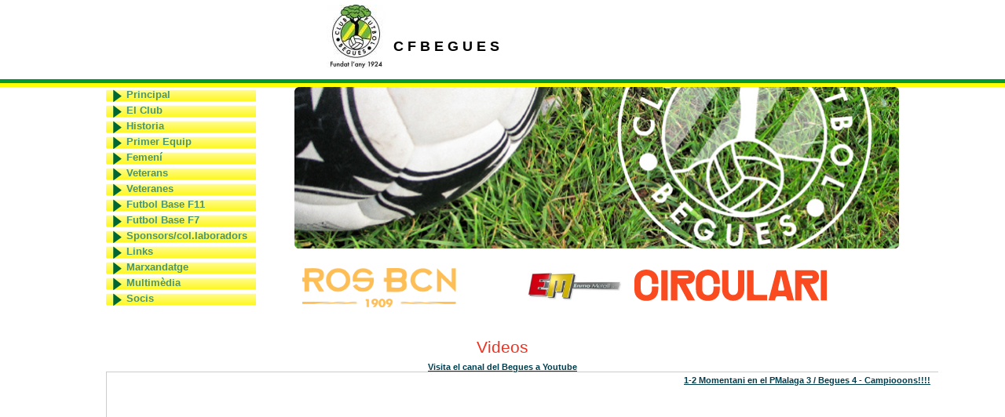

--- FILE ---
content_type: text/html
request_url: https://cfbegues.com/videos/index/
body_size: 4897
content:
<!DOCTYPE html PUBLIC "-//W3C//DTD XHTML 1.0 Transitional//EN" "http://www.w3.org/TR/xhtml1/DTD/xhtml1-transitional.dtd">
<html xmlns="http://www.w3.org/1999/xhtml">

<head>
	<meta http-equiv="content-type" content="text/html; charset=UTF-8" />	
	<meta name="verify-v1" content="bmlBnpazLWxzWzg+2wQjRjNNbbJo78PzZK7m1dcmhVg=" />
	<meta name="description" content="Pgina web oficial del Club Futbol Begues amb informaci actualitzada de tots els equips." />
	<title>
		:: CFBegues.com :: -
		Videos	
	</title>
	<meta http-equiv="Content-Type" content="text/html; charset=utf-8" /><link href="/favicon.ico" type="image/x-icon" rel="icon"/><link href="/favicon.ico" type="image/x-icon" rel="shortcut icon"/><link rel="stylesheet" type="text/css" href="/css/cfbegues.css" />	<link href="/css/highslide.css" rel="stylesheet" type="text/css" />	
	<script type="text/javascript" src="/highslide/highslide-with-html.js"></script>

	
	<script type="text/javascript">

	  var _gaq = _gaq || [];
	  _gaq.push(['_setAccount', 'UA-356073-1']);
	  _gaq.push(['_trackPageview']);

	  (function() {
		var ga = document.createElement('script'); ga.type = 'text/javascript'; ga.async = true;
		ga.src = ('https:' == document.location.protocol ? 'https://ssl' : 'http://www') + '.google-analytics.com/ga.js';
		var s = document.getElementsByTagName('script')[0]; s.parentNode.insertBefore(ga, s);
	  })();

	</script>

</head>
<body>
		<div id="menu1">
		 
		<div id="container">
		<table style="border:0px;width:1010px">
			<tr>
				<td rowspan="4" width="350px" align="right">
					<div style="display:inline;">
					<img src="http://www.cfbegues.com/resizeimg.php?image=img/escut.jpg&new_width=75" alt="Escut"/></div>
				</td>
				<td height="20"> </td>
				<td> </td>
			</tr>
			<tr>
				<td></td>
				<td></td>
			</tr>
			<tr>
				<td align="left"><div class="titol" style="display:inline;">C    F   B  E  G  U  E  S</div></td>
			</tr>

		</table>
		</div>
	</div>

	<div id="container">
	<div id="content">
		<div id="header" style="height:310px">
						<style>
ul.cssMenu ul{display:none}
ul.cssMenu li:hover>ul{display:block}
ul.cssMenu ul{position: absolute;left:98%;top:-1px;}
ul.cssMenu ul ul{position: absolute;left:98%;top:-2px;}
ul.cssMenu,ul.cssMenu ul {
	margin:0px;
	list-style:none;
	padding:0px 1px 1px 25px;
	background: url(http://www.cfbegues.com/img/menu.png);
	border-width:0px;
	width:165px;
}
ul.cssMenu table {border-collapse:collapse}ul.cssMenu {
	display:block;
	zoom:1;
	_width:165px;
	float: left;
	border:0px;
}
ul.cssMenu ul{
	width:165px;
}
ul.cssMenu li{
	display:block;
	margin:1px 0px 2px 1px;
	font-size:0px;
	height:18px;
}
ul.cssMenu a:active, ul.cssMenu a:focus {
	outline-style:none;
}
ul.cssMenu a, ul.cssMenu li.dis a:hover{
	display:block;
	vertical-align:middle;
	zoom:1;
	
	border-width:0px;

	text-align:left;
	text-decoration:none;
	padding:0px;
	_padding-left:0;

	font:bold 13px Arial;
	color: #4C9470;

	cursor:default;
}

ul.cssMenu ul li {
	float:none;
}
ul.cssMenu ul a {
	text-align:left;
	white-space:nowrap;
}
ul.cssMenu li:hover{
	position:relative;
}
ul.cssMenu li:hover>a{

	background-color: inherit;
	color: #003dff;
	text-decoration:none;

}
ul.cssMenu li a:hover{
	position:relative;
	font:bold 13px Arial;
	color: #003dff;
	text-decoration:none;
}
ul.cssMenu li.dis a {
	color: #AAAAAA !important;
}

ul.cssMenu li.dis a:hover img.over{display:none !important}
ul.cssMenu li.dis a:hover img.def {display:inline !important}
ul.cssMenu li:hover > a img.def  {display:none}
ul.cssMenu li:hover > a img.over {display:inline}
ul.cssMenu a:hover img.over,ul.cssMenu a:hover ul img.def,ul.cssMenu a:hover a:hover img.over{display:inline}
ul.cssMenu a:hover img.def,ul.cssMenu a:hover ul img.over,ul.cssMenu a:hover a:hover img.def{display:none}
ul.cssMenu a:hover ul{display:block}

</style>

<div id="menu">
	<ul class="cssMenu cssMenum"><li class=" cssMenui">
				<a href="/homes/index/" class="menu">Principal</a>			</li>
		<li class=" cssMenui">
				<a style="outline-style:none;" href="">El Club							<![if gt IE 6]></a><![endif]><!--[if lte IE 6]><table><tr><td><![endif]-->
							<ul class=" cssMenum"  
																															>
												<li><a href="/noticias/index_club/" class="menu">Notícies</a></li>
												<li><a href="/juntas/junta/" class="menu">Directiva</a></li>
												<li><a href="/camps/camps/" class="menu">Instal·lacions</a></li>
												<li><a href="/pages/informacio/" class="menu">Informació i normatives</a></li>
												<li><a href="/premsas/index/" class="menu">El Club a la premsa</a></li>
												<li><a href="/entrevistas/view/" class="menu">Entrevistes</a></li>
						</ul><!--[if lte IE 6]></td></tr></table></a><![endif]-->			</li>
		<li class=" cssMenui">
				<a style="outline-style:none;" href="">Historia							<![if gt IE 6]></a><![endif]><!--[if lte IE 6]><table><tr><td><![endif]-->
							<ul class=" cssMenum"  
																															>
												<li><a href="/temporadas/" class="menu">Resum per temporades</a></li>
												<li><a href="/jugadors/index/" class="menu">Membres del Club</a></li>
												<li><a href="/pages/llibre/" class="menu">Llibre 75è aniversari</a></li>
												<li><a href="/pages/tonet/" class="menu">Les cróniques d&#039;en Tonet</a></li>
						</ul><!--[if lte IE 6]></td></tr></table></a><![endif]-->			</li>
		<li class=" cssMenui">
				<a href="/equips/view/2313" class="menu">Primer Equip</a>			</li>
		<li class=" cssMenui">
				<a style="outline-style:none;" href="">Femení							<![if gt IE 6]></a><![endif]><!--[if lte IE 6]><table><tr><td><![endif]-->
							<ul class=" cssMenum"  
																															>
												<li><a href="/equips/view/2316" class="menu">Juvenil</a></li>
												<li><a href="/equips/view/2321" class="menu">Infantil</a></li>
						</ul><!--[if lte IE 6]></td></tr></table></a><![endif]-->			</li>
		<li class=" cssMenui">
				<a href="/equips/view/2314" class="menu">Veterans</a>			</li>
		<li class=" cssMenui">
				<a href="/equips/view/2315" class="menu">Veteranes</a>			</li>
		<li class=" cssMenui">
				<a style="outline-style:none;" href="">Futbol Base F11							<![if gt IE 6]></a><![endif]><!--[if lte IE 6]><table><tr><td><![endif]-->
							<ul class=" cssMenum"  
																															>
												<li><a href="/equips/view/2317" class="menu">Juvenil A</a></li>
												<li><a href="/equips/view/2318" class="menu">Juvenil B</a></li>
												<li><a href="/equips/view/2319" class="menu">Cadet S16</a></li>
												<li><a href="/equips/view/2320" class="menu">Cadet S15</a></li>
												<li><a href="/equips/view/2322" class="menu">Infantil S14</a></li>
												<li><a href="/equips/view/2323" class="menu">Infantil S13</a></li>
						</ul><!--[if lte IE 6]></td></tr></table></a><![endif]-->			</li>
		<li class=" cssMenui">
				<a style="outline-style:none;" href="">Futbol Base F7							<![if gt IE 6]></a><![endif]><!--[if lte IE 6]><table><tr><td><![endif]-->
							<ul class=" cssMenum"  
								style="margin-top:-100px"																							>
												<li><a href="/equips/view/2325" class="menu">Aleví Consell</a></li>
												<li><a href="/equips/view/2324" class="menu">Aleví Sub11</a></li>
												<li><a href="/equips/view/2326" class="menu">Benjami Sub10</a></li>
												<li><a href="/equips/view/2327" class="menu">Benjami Sub 9</a></li>
												<li><a href="/equips/view/2328" class="menu">Prebenjami Sub 8</a></li>
												<li><a href="/equips/view/2329" class="menu">Prebenjami Sub 7</a></li>
												<li><a href="/equips/view/2330" class="menu">Iniciació</a></li>
						</ul><!--[if lte IE 6]></td></tr></table></a><![endif]-->			</li>
		<li class=" cssMenui">
				<a href="/publicitats/index/" class="menu">Sponsors/col.laboradors</a>			</li>
		<li class=" cssMenui">
				<a href="/links/" class="menu">Links</a>			</li>
		<li class=" cssMenui">
				<a href="/catalegs/view/1" class="menu">Marxandatge</a>			</li>
		<li class=" cssMenui">
				<a style="outline-style:none;" href="">Multimèdia							<![if gt IE 6]></a><![endif]><!--[if lte IE 6]><table><tr><td><![endif]-->
							<ul class=" cssMenum"  
																style="margin-top:-20px"															>
												<li><a href="/fotos/index/" class="menu">Fotos</a></li>
												<li><a href="/videos/index/" class="menu">Videos</a></li>
												<li><a href="/enquestas/" class="menu">Enquestes</a></li>
						</ul><!--[if lte IE 6]></td></tr></table></a><![endif]-->			</li>
		<li class=" cssMenui">
				<a href="/socis/" class="menu">Socis</a>			</li>
			</ul>
</div>
					
			<img src="/img/cap.jpg" align="right" width="770" style="margin:0px;padding:0px" alt="Capalera"/>
			<a href="http://www.rosbcn.com" target="_blank"><img src="/img/publicitat/rosbcn.png" height="50" style="margin:0px;margin-top:25px;padding:0px;float:left;margin-left:250px;" alt="ROS BCN"/></a>
			<a href="http://www.enmometall.com" target="_blank"><img src="/img/publicitat/enmometallb.jpg" height="50" style="margin:0px;margin-top:25px;padding:0px;align:left;;" alt="enmoMetall"/></a>
			<a href="http://www.circulari.es" target="_blank"><img src="/img/publicitat/circulari.svg" height="40" style="margin:5px 5px 8px 10px;padding:0px;align:left;;" alt="CIRCULARI"/></a>
		</div>

		
						<div class="Videos index">
<h2>Videos</h2>

<p><a href="http://www.youtube.com/cfbegues" target="_blank">Visita el canal del Begues a Youtube<a/></p>
<table cellpadding="0" cellspacing="0" border="0">
	<tr>
		</tr>
		<tr></tr>
		<tr>
			<td align="center" width="450">
		<a href="https://youtu.be/gA7h02mHmwQ?si=31p1Qxl3uj9XPh68" target="_blank"><iframe width="560" height="315" src="https://www.youtube.com/embed/gA7h02mHmwQ?si=2tQOz6kl5tFjivTC" title="YouTube video player" frameborder="0" allow="accelerometer; autoplay; clipboard-write; encrypted-media; gyroscope; picture-in-picture; web-share" allowfullscreen></iframe></a>
	</td>
		<td align="center" width="450">
		<a href="http://www.youtube.com/watch?v=fofs0SR2rEg&feature=youtu.be" target="_blank">1-2 Momentani en el PMalaga 3 / Begues 4 - Campiooons!!!!</a>
	</td>
			</tr>
		<tr><td align="center">Reactivació campanya FCF 'Zero insults a la grada'</td><td align="center">1-2 Momentani en el PMalaga 3 / Begues 4 - Campiooons!!!!</td></tr>
		<tr>
			<td align="center" width="450">
		<a href="http://www.youtube.com/watch?v=WWso8dCiFLY" target="_blank">Campioooons!!! 29/05/2010. Celebracions de l'ascens a 2a Catalana</a>
	</td>
		<td align="center" width="450">
		<a href="http://www.radiobegues.cat/?cat=20" target="_blank">Copa Catalunya, 2a fase, Castelldefels - Begues</a>
	</td>
			</tr>
		<tr><td align="center">Campiooons!! Celebració de l'ascens a 2a Catalana</td><td align="center">Copa Catalunya, 2a fase, Castelldefels - Begues</td></tr>
		<tr>
			<td align="center" width="450">
		<a href="http://www.radiobegues.cat/?p=747" target="_blank">L'apoteosi del Begues campió (RadioBegues) i notícia a Gavà TV</a>
	</td>
		<td align="center" width="450">
		<a href="http://www.radiobegues.cat/?p=755" target="_blank">Entrevista a Radio Begues a 3 campions de lliga amb el Begues, Pier, Cesc i Uri</a>
	</td>
			</tr>
		<tr><td align="center">L'apoteosi del Begues campió (RadioBegues) i notícia a Gavà TV</td><td align="center">Entrevista a Radio Begues a 3 campions de lliga amb el Begues, Pier, Cesc i Uri</td></tr>
		<tr>
			<td align="center" width="450">
		<a href="http://www.radiobegues.cat/?p=694" target="_blank">Video del partit Begues - Corbera (4-1), penúltim partit de la lliga 2010/2011: CAMPIONS!</a>
	</td>
		<td align="center" width="450">
		<a href="http://www.radiobegues.cat/?p=1218" target="_blank">Video resum de la golejada del Begues al Pubilla Casas en el debut a casa a Segona Catalana</a>
	</td>
			</tr>
		<tr><td align="center">Video del partit Begues - Corbera (4-1), penúltim partit de la lliga 2010/2011: CAMPIONS!</td><td align="center">Video resum de la golejada del Begues al Pubilla Casas en el debut a casa a Segona Catalana</td></tr>
		<tr>
			<td align="center" width="450">
		<a href="http://youtu.be/eu7oHK-muy8" target="_blank"><iframe width="560" height="315" src="http://www.youtube.com/embed/eu7oHK-muy8" frameborder="0" allowfullscreen></iframe></a>
	</td>
		<td align="center" width="450">
		<a href="http://www.megavideo.com/?v=C4VP754I" target="_blank"><object width="640" height="468"><param name="movie" value="http://www.megavideo.com/v/C4VP754Id73a438d69ec544435776ce49cc35d96"></param><param name="allowFullScreen" value="true"></param><embed src="http://www.megavideo.com/v/C4VP754Id73a438d69ec544435776ce49cc35d96" type="application/x-shockwave-flash" allowfullscreen="true" width="640" height="468"></embed></object></a>
	</td>
			</tr>
		<tr><td align="center">Video de l'ascens del Cadet.</td><td align="center">Begues - Viladecans - PRomeses</td></tr>
		<tr>
			<td align="center" width="450">
		<a href="http://www.youtube.com/watch?v=E5BbKvjpGTk" target="_blank"><object width="480" height="385"><param name="movie" value="http://www.youtube.com/v/E5BbKvjpGTk&hl=es_ES&fs=1&"></param><param name="allowFullScreen" value="true"></param><param name="allowscriptaccess" value="always"></param><embed src="http://www.youtube.com/v/E5BbKvjpGTk&hl=es_ES&fs=1&" type="application/x-shockwave-flash" allowscriptaccess="always" allowfullscreen="true" width="480" height="385"></embed></object></a>
	</td>
		<td align="center" width="450">
		<a href="http://www.youtube.com/watch?v=-L44xsNNPUA" target="_blank"><object width="480" height="385"><param name="movie" value="http://www.youtube.com/v/-L44xsNNPUA&hl=es_ES&fs=1&"></param><param name="allowFullScreen" value="true"></param><param name="allowscriptaccess" value="always"></param><embed src="http://www.youtube.com/v/-L44xsNNPUA&hl=es_ES&fs=1&" type="application/x-shockwave-flash" allowscriptaccess="always" allowfullscreen="true" width="480" height="385"></embed></object></a>
	</td>
			</tr>
		<tr><td align="center">el CF Begues en l'aprovacio de les noves mesures del futbol base catala a l'assemblea de la FCF el 24 abril 2010</td><td align="center">Xut de Maria</td></tr>
		<tr>
			<td align="center" width="450">
		<a href="http://www.youtube.com/watch?v=DEvut5WgB4U" target="_blank"><object width="425" height="355"><param name="movie" value="http://www.youtube.com/v/DEvut5WgB4U&hl=en"></param><param name="wmode" value="transparent"></param><embed src="http://www.youtube.com/v/DEvut5WgB4U&hl=en" type="application/x-shockwave-flash" wmode="transparent" width="425" height="355"></embed></object></a>
	</td>
		<td align="center" width="450">
		<a href="http://www.youtube.com/watch?v=SpP-rjuhqHc" target="_blank"><object width="425" height="355"><param name="movie" value="http://www.youtube.com/v/SpP-rjuhqHc&hl=en"></param><param name="wmode" value="transparent"></param><embed src="http://www.youtube.com/v/SpP-rjuhqHc&hl=en" type="application/x-shockwave-flash" wmode="transparent" width="425" height="355"></embed></object></a>
	</td>
			</tr>
		<tr><td align="center">Video del partit entre el Suburense i el Begues disputat a Sitges. MÃ©s videos al canal de youtube del cfbegues.<br>
<a href="http://www.youtube.com/cfbegues" target="_blank">www.youtube.com/cfbegues<a/></td><td align="center">Video de la celebraciÃ³ de l'ascens del Begues a Segona Regional l'any 1994. Video facilitat per Josep SantolÃ ria (Tito).
Aquesta es la primera part de les tres que hi ha per veure el video sencer</td></tr>
		<tr>
			<td align="center" width="450">
		<a href="http://www.youtube.com/watch?v=mYs7ZDy2qXU" target="_blank"><object width="425" height="355"><param name="movie" value="http://www.youtube.com/v/mYs7ZDy2qXU&hl=en"></param><param name="wmode" value="transparent"></param><embed src="http://www.youtube.com/v/mYs7ZDy2qXU&hl=en" type="application/x-shockwave-flash" wmode="transparent" width="425" height="355"></embed></object></a>
	</td>
		<td align="center" width="450">
		<a href="http://www.youtube.com/watch?v=E_1NEHG79vM" target="_blank"><object width="425" height="355"><param name="movie" value="http://www.youtube.com/v/E_1NEHG79vM&hl=en"></param><param name="wmode" value="transparent"></param><embed src="http://www.youtube.com/v/E_1NEHG79vM&hl=en" type="application/x-shockwave-flash" wmode="transparent" width="425" height="355"></embed></object></a>
	</td>
			</tr>
		<tr><td align="center">Video de la celebraciÃ³ de l'ascens del Begues a Segona Regional l'any 1994. Video facilitat per Josep SantolÃ ria (Tito). Aquesta es la tercera part de les tres que hi ha per veure el video sencer
</td><td align="center">Video de la celebraciÃ³ de l'ascens del Begues a Segona Regional l'any 1994. Video facilitat per Josep SantolÃ ria (Tito).
Aquesta es la segona part de les tres que hi ha per veure el video sencer</td></tr>
		<tr>
			<td align="center" width="450">
		<a href="http://www.youtube.com/watch?v=C792VveEATI" target="_blank"><object width="425" height="355"><param name="movie" value="http://www.youtube.com/v/C792VveEATI&hl=en"></param><param name="wmode" value="transparent"></param><embed src="http://www.youtube.com/v/C792VveEATI&hl=en" type="application/x-shockwave-flash" wmode="transparent" width="425" height="355"></embed></object></a>
	</td>
		<td align="center" width="450">
		<a href="http://youtube.com/watch?v=NBylWMzwylo" target="_blank"><object width="425" height="355"><param name="movie" value="http://www.youtube.com/v/NBylWMzwylo&rel=1"></param><param name="wmode" value="transparent"></param><embed src="http://www.youtube.com/v/NBylWMzwylo&rel=1" type="application/x-shockwave-flash" wmode="transparent" width="425" height="355"></embed></object></a>
	</td>
			</tr>
		<tr><td align="center">Primer partit de lliga de la temporada 2007-2008 contra el Salas Casals al seu camp. TambÃ© hi ha un resum del Viladecans - C.Cooperativa abans del resum del Begues.</td><td align="center">Video del nostre Benjami B contra el CFGavÃ !. Tenim nous videos a la secciÃ³ de videos!</td></tr>
		<tr>
			<td align="center" width="450">
		<a href="http://www.youtube.com/watch?v=Wf9VQ4xYwxI" target="_blank"><object width="425" height="355"><param name="movie" value="http://www.youtube.com/v/Wf9VQ4xYwxI&rel=1"></param><param name="wmode" value="transparent"></param><embed src="http://www.youtube.com/v/Wf9VQ4xYwxI&rel=1" type="application/x-shockwave-flash" wmode="transparent" width="425" height="355"></embed></object></a>
	</td>
		<td align="center" width="450">
		<a href="http://www.youtube.com/watch?v=K9AYuoH2M04" target="_blank"><object width="425" height="350"><param name="movie" value="http://www.youtube.com/v/K9AYuoH2M04"></param><param name="wmode" value="transparent"></param><embed src="http://www.youtube.com/v/K9AYuoH2M04" type="application/x-shockwave-flash" wmode="transparent" width="425" height="350"></embed></object></a>
	</td>
			</tr>
		<tr><td align="center">Xut al travesser d'Uri en el partit entre el Begues i el Corbera. Video cedit pel fan nÃºmero 1 del Begues en Txompi. Amunt Penya de la Bandera.</td><td align="center">Ãšltim video dels 3 que resumeixen un partit de l'infantil del Begues de l'any 1996</td></tr>
		<tr>
			<td align="center" width="450">
		<a href="http://www.youtube.com/watch?v=FEvimhXV2kA" target="_blank"><object width="425" height="350"><param name="movie" value="http://www.youtube.com/v/FEvimhXV2kA"></param><param name="wmode" value="transparent"></param><embed src="http://www.youtube.com/v/FEvimhXV2kA" type="application/x-shockwave-flash" wmode="transparent" width="425" height="350"></embed></object></a>
	</td>
		<td align="center" width="450">
		<a href="http://www.youtube.com/watch?v=Y0gCSsDgN0o" target="_blank"><object width="425" height="350"><param name="movie" value="http://www.youtube.com/v/Y0gCSsDgN0o"></param><param name="wmode" value="transparent"></param><embed src="http://www.youtube.com/v/Y0gCSsDgN0o" type="application/x-shockwave-flash" wmode="transparent" width="425" height="350"></embed></object></a>
	</td>
			</tr>
		<tr><td align="center">Segon video dels 3 que resumeixen un partit de l'infantil del Begues de l'any 1996</td><td align="center">Primer video dels 3 que resumeixen un partit de l'infantil del Begues de l'any 1996</td></tr>
		<tr>
			<td align="center" width="450">
		<a href="http://www.youtube.com/watch?v=O0gFKB4gDyA" target="_blank"><object width="425" height="355"><param name="movie" value="http://www.youtube.com/v/O0gFKB4gDyA"></param><embed src="http://www.youtube.com/v/O0gFKB4gDyA" type="application/x-shockwave-flash" width="425" height="355"></embed></object></a>
	</td>
		<td align="center" width="450">
		<a href="http://www.youtube.com/watch?v=fmJPAhkRWmA" target="_blank"><object width="425" height="355"><param name="movie" value="http://www.youtube.com/v/fmJPAhkRWmA"></param><param name="wmode" value="transparent"></param><embed src="http://www.youtube.com/v/fmJPAhkRWmA" type="application/x-shockwave-flash" wmode="transparent" width="300" height="247"></embed></object></a>
	</td>
	</tr>
<tr><td align="center">GavÃ  B - Begues</td><td align="center">Video del Begues contra el Viladecans</td></tr>
</table>
</div>

		</div>

	</div>
	<div id="footer" style="text-align:center;float:center;">
		<div class="clubs view">
Actualment hi ha 46 usuaris online<br/>
</div>
		<br />
		<table style="border:0px;">
			<tr><td style="padding:0px;" align="center"><a href="/pages/avis">Nota legal</a> | <a href="/pages/anunciants">Anuncia't</a> | <a href="/pages/contacta">Contacta</a> | Webmasters: Oriol i Àlex Ros | Coordinació junta: Daniel Vallvé | Un disseny de <a href="http://www.bcom.es" target="_blank" ><img src="/img/bcom.jpg" height="20"/></a> desenvolupat per <a href="http://www.educafutbol.com" target="blank"><img src="/img/educa.jpg" height="20" alt="educaFutbol"/></a></td></tr>
		</table>
	</div>
</body>
</html>


--- FILE ---
content_type: image/svg+xml
request_url: https://cfbegues.com/img/publicitat/circulari.svg
body_size: 7017
content:
<svg xmlns="http://www.w3.org/2000/svg" fill="none" viewBox="0 0 1412 231" height="231" width="1412">
<path fill="#F94B1F" d="M150.653 22.6575C135.237 8.06543 113.338 0 87.4744 0C61.6109 0 39.6939 8.06543 24.2427 22.4276C8.7739 36.7897 -0.0175918 57.3778 2.64295e-05 81.6448V148.149C-0.0175918 172.629 8.7739 193.323 24.2251 207.738C39.6762 222.171 61.5933 230.236 87.4568 230.236C113.32 230.236 135.237 222.171 150.636 207.543C166.052 192.934 174.79 171.85 174.773 146.681V124.784H128.243V146.681C128.243 159.115 124.12 169.321 117.091 176.502C110.043 183.665 99.9658 187.91 87.4568 187.928C74.9479 187.928 64.9055 183.665 57.8582 176.378C50.8286 169.073 46.6883 158.567 46.6707 145.514V84.7224C46.6707 71.6692 50.8286 61.1629 57.8582 53.858C64.9055 46.5708 74.9479 42.3258 87.4568 42.3081C99.9658 42.3081 110.043 46.5708 117.091 53.6988C124.12 60.8445 128.225 70.9793 128.243 83.2544V105.434H174.773V83.2544C174.79 58.2268 166.052 37.2319 150.636 22.6575H150.653Z"></path>
<path fill="#F94B1F" d="M197 3.9624V226.275H243.688V3.9624H240.165H197Z"></path>
<path fill="#F94B1F" d="M379.304 109.661C379.075 108.953 378.969 108.316 378.987 107.927C378.987 107.45 379.075 107.096 379.198 106.795C379.41 106.353 379.709 105.982 380.414 105.575C381.136 105.186 382.317 104.85 384.078 104.85H392.271C406.735 104.85 419.421 99.508 428.441 90.4521C437.462 81.4138 442.747 68.6966 442.747 54.3345C442.747 39.9546 437.462 27.2905 428.441 18.2876C419.438 9.26708 406.735 3.96087 392.289 3.97856H267.675V226.291H314.363V112.031C314.363 111.093 314.434 110.085 314.61 109.165C314.733 108.475 314.927 107.839 315.174 107.326C315.544 106.53 315.966 106.017 316.583 105.61C317.2 105.221 318.116 104.867 319.772 104.867C320.847 104.867 321.71 105.115 322.52 105.522C323.718 106.123 324.828 107.184 325.727 108.369C326.625 109.554 327.277 110.757 327.806 111.695L389.628 226.291H443.487L380.343 111.978C379.921 111.182 379.568 110.368 379.339 109.661H379.304ZM384.519 64.0271H326.026C323.965 64.0271 322.186 63.7441 320.723 63.2666C318.521 62.5414 317.006 61.4271 315.984 60.0121C314.962 58.5794 314.363 56.7576 314.346 54.3522C314.346 52.7426 314.627 51.3984 315.103 50.2664C315.825 48.5684 316.988 47.2772 318.75 46.2867C320.512 45.3139 322.943 44.6772 326.044 44.6772H384.536C386.598 44.6772 388.377 44.9602 389.84 45.4377C392.042 46.1629 393.557 47.2772 394.579 48.6922C395.601 50.1249 396.2 51.9467 396.217 54.3522C396.217 55.9617 395.936 57.3059 395.46 58.4379C394.737 60.1359 393.575 61.4271 391.813 62.4176C390.051 63.3904 387.62 64.0271 384.519 64.0271Z"></path>
<path fill="#F94B1F" d="M601.266 22.658C585.867 8.06592 563.95 0.000488281 538.087 0.000488281C512.223 0.000488281 490.306 8.06592 474.855 22.4281C459.404 36.7902 450.595 57.3783 450.612 81.6453V148.15C450.595 172.629 459.386 193.323 474.837 207.738C490.289 222.171 512.206 230.237 538.069 230.237C563.933 230.237 585.85 222.171 601.248 207.544C616.664 192.934 625.403 171.851 625.385 146.682V124.785H578.855V146.682C578.855 159.116 574.733 169.322 567.703 176.503C560.656 183.666 550.578 187.911 538.069 187.929C525.56 187.929 515.518 183.666 508.471 176.379C501.441 169.074 497.301 158.568 497.283 145.514V84.7229C497.283 71.6696 501.441 61.1634 508.471 53.8585C515.518 46.5713 525.56 42.3263 538.069 42.3086C550.578 42.3086 560.656 46.5713 567.703 53.6993C574.733 60.845 578.838 70.9798 578.855 83.2549V105.435H625.385V83.2549C625.403 58.2273 616.664 37.2324 601.248 22.658H601.266Z"></path>
<path fill="#F94B1F" d="M758.785 147.566C758.785 159.788 755.173 169.64 749.113 176.396C743.052 183.153 734.525 187.009 723.83 187.044C713.224 187.027 704.732 183.153 698.689 176.396C692.664 169.64 689.052 159.788 689.034 147.548V3.9624H642.505V147.265C642.505 171.603 650.592 192.209 664.933 206.642C679.274 221.092 699.729 229.229 723.83 229.211C748.003 229.211 768.493 221.092 782.851 206.642C797.228 192.209 805.315 171.603 805.315 147.265V3.9624H758.785V147.566Z"></path>
<path fill="#F94B1F" d="M879.693 184.674C877.332 183.807 875.711 182.481 874.513 180.553C873.333 178.625 872.593 175.99 872.593 172.523V3.9624H825.905V226.275H972.612V185.576H885.437C883.182 185.576 881.261 185.24 879.693 184.674Z"></path>
<path fill="#F94B1F" d="M1041.16 3.9624L1040.46 6.59782L982.249 226.275H1029.8L1034.56 207.367C1034.63 207.137 1034.7 206.889 1034.82 206.518C1035.28 205.103 1036.41 202.344 1038.63 200.097C1039.74 198.965 1041.13 197.94 1042.91 197.161C1044.69 196.401 1046.89 195.888 1049.73 195.888H1099.45C1102.63 195.888 1105.05 196.56 1106.97 197.515C1109.84 198.948 1111.69 201.123 1112.89 203.14C1113.49 204.148 1113.89 205.085 1114.17 205.828C1114.44 206.553 1114.58 207.102 1114.58 207.137V207.243L1119.55 226.275H1168.83L1110.05 3.9624H1041.16ZM1052.3 141.092L1074.25 45.1562V45.0324C1074.34 44.5726 1074.46 44.2365 1074.53 44.0773H1074.59H1074.69C1074.69 44.0773 1074.76 44.1481 1074.85 44.3073C1074.94 44.4841 1075.03 44.7494 1075.06 45.0324V45.1562L1097.03 141.092C1097.17 141.8 1097.44 143.321 1097.44 145.09C1097.44 146.257 1097.31 147.513 1097.01 148.663C1096.78 149.529 1096.45 150.361 1096.01 151.086C1095.32 152.182 1094.42 153.102 1092.91 153.863C1091.39 154.606 1089.19 155.172 1086 155.172H1063.33C1060.49 155.172 1058.43 154.729 1056.95 154.093C1055.84 153.615 1055.03 153.049 1054.4 152.43C1053.44 151.493 1052.83 150.378 1052.44 149.087C1052.05 147.814 1051.89 146.381 1051.89 145.072C1051.89 143.303 1052.16 141.782 1052.3 141.075V141.092Z"></path>
<path fill="#F94B1F" d="M1288.89 109.661C1288.66 108.954 1288.56 108.317 1288.58 107.928C1288.58 107.451 1288.66 107.097 1288.79 106.796C1289 106.354 1289.3 105.983 1290 105.576C1290.73 105.187 1291.91 104.851 1293.67 104.851H1301.86C1316.32 104.851 1329.01 99.509 1338.03 90.453C1347.05 81.4148 1352.34 68.6976 1352.34 54.3354C1352.34 39.9556 1347.05 27.2915 1338.03 18.2886C1329.03 9.26806 1316.32 3.96185 1301.88 3.97954H1177.26V226.292H1223.95V112.032C1223.95 111.094 1224.02 110.086 1224.2 109.166C1224.32 108.476 1224.52 107.84 1224.76 107.327C1225.13 106.531 1225.56 106.018 1226.17 105.611C1226.79 105.222 1227.71 104.868 1229.36 104.868C1230.44 104.868 1231.3 105.116 1232.11 105.523C1233.31 106.124 1234.42 107.185 1235.32 108.37C1236.21 109.555 1236.87 110.758 1237.38 111.696L1299.22 226.292H1353.08L1289.93 111.979C1289.51 111.183 1289.16 110.369 1288.93 109.661H1288.89ZM1294.11 64.0281H1235.62C1233.55 64.0281 1231.77 63.7451 1230.31 63.2676C1228.11 62.5424 1226.6 61.4281 1225.57 60.0131C1224.55 58.5804 1223.95 56.7586 1223.93 54.3531C1223.93 52.7436 1224.22 51.3993 1224.69 50.2674C1225.41 48.5694 1226.58 47.2782 1228.34 46.2877C1230.1 45.3149 1232.53 44.6781 1235.63 44.6781H1294.13C1296.19 44.6781 1297.97 44.9611 1299.43 45.4387C1301.63 46.1639 1303.15 47.2782 1304.17 48.6932C1305.19 50.1259 1305.79 51.9477 1305.81 54.3531C1305.81 55.9627 1305.52 57.3069 1305.05 58.4389C1304.33 60.1369 1303.16 61.4281 1301.4 62.4186C1299.64 63.3914 1297.21 64.0281 1294.11 64.0281Z"></path>
<path fill="#F94B1F" d="M1408.48 3.9624H1365.31V226.275H1412V3.9624H1408.48Z"></path>
</svg>
